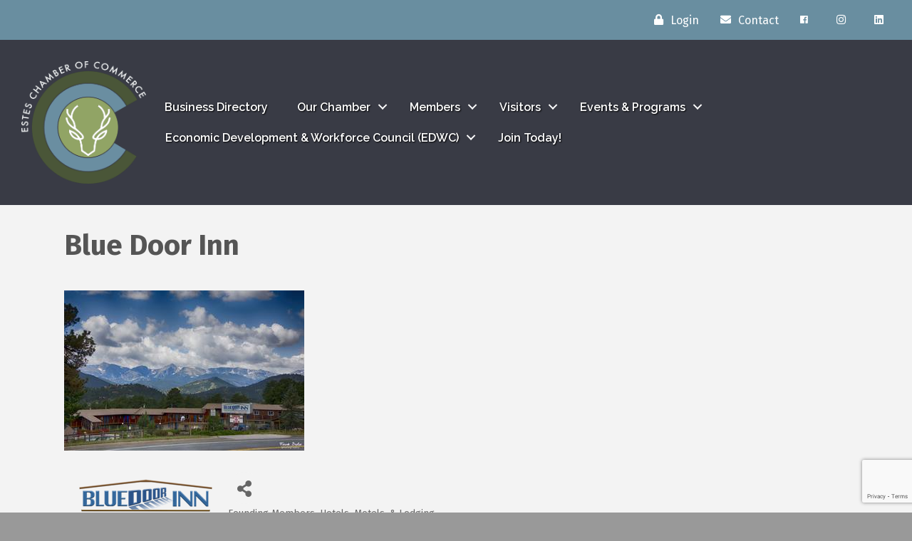

--- FILE ---
content_type: text/html; charset=utf-8
request_url: https://www.google.com/recaptcha/enterprise/anchor?ar=1&k=6LfI_T8rAAAAAMkWHrLP_GfSf3tLy9tKa839wcWa&co=aHR0cHM6Ly9idXNpbmVzcy5lc3Rlc2NoYW1iZXIub3JnOjQ0Mw..&hl=en&v=TkacYOdEJbdB_JjX802TMer9&size=invisible&anchor-ms=20000&execute-ms=15000&cb=2g4pcz81fpns
body_size: 46765
content:
<!DOCTYPE HTML><html dir="ltr" lang="en"><head><meta http-equiv="Content-Type" content="text/html; charset=UTF-8">
<meta http-equiv="X-UA-Compatible" content="IE=edge">
<title>reCAPTCHA</title>
<style type="text/css">
/* cyrillic-ext */
@font-face {
  font-family: 'Roboto';
  font-style: normal;
  font-weight: 400;
  src: url(//fonts.gstatic.com/s/roboto/v18/KFOmCnqEu92Fr1Mu72xKKTU1Kvnz.woff2) format('woff2');
  unicode-range: U+0460-052F, U+1C80-1C8A, U+20B4, U+2DE0-2DFF, U+A640-A69F, U+FE2E-FE2F;
}
/* cyrillic */
@font-face {
  font-family: 'Roboto';
  font-style: normal;
  font-weight: 400;
  src: url(//fonts.gstatic.com/s/roboto/v18/KFOmCnqEu92Fr1Mu5mxKKTU1Kvnz.woff2) format('woff2');
  unicode-range: U+0301, U+0400-045F, U+0490-0491, U+04B0-04B1, U+2116;
}
/* greek-ext */
@font-face {
  font-family: 'Roboto';
  font-style: normal;
  font-weight: 400;
  src: url(//fonts.gstatic.com/s/roboto/v18/KFOmCnqEu92Fr1Mu7mxKKTU1Kvnz.woff2) format('woff2');
  unicode-range: U+1F00-1FFF;
}
/* greek */
@font-face {
  font-family: 'Roboto';
  font-style: normal;
  font-weight: 400;
  src: url(//fonts.gstatic.com/s/roboto/v18/KFOmCnqEu92Fr1Mu4WxKKTU1Kvnz.woff2) format('woff2');
  unicode-range: U+0370-0377, U+037A-037F, U+0384-038A, U+038C, U+038E-03A1, U+03A3-03FF;
}
/* vietnamese */
@font-face {
  font-family: 'Roboto';
  font-style: normal;
  font-weight: 400;
  src: url(//fonts.gstatic.com/s/roboto/v18/KFOmCnqEu92Fr1Mu7WxKKTU1Kvnz.woff2) format('woff2');
  unicode-range: U+0102-0103, U+0110-0111, U+0128-0129, U+0168-0169, U+01A0-01A1, U+01AF-01B0, U+0300-0301, U+0303-0304, U+0308-0309, U+0323, U+0329, U+1EA0-1EF9, U+20AB;
}
/* latin-ext */
@font-face {
  font-family: 'Roboto';
  font-style: normal;
  font-weight: 400;
  src: url(//fonts.gstatic.com/s/roboto/v18/KFOmCnqEu92Fr1Mu7GxKKTU1Kvnz.woff2) format('woff2');
  unicode-range: U+0100-02BA, U+02BD-02C5, U+02C7-02CC, U+02CE-02D7, U+02DD-02FF, U+0304, U+0308, U+0329, U+1D00-1DBF, U+1E00-1E9F, U+1EF2-1EFF, U+2020, U+20A0-20AB, U+20AD-20C0, U+2113, U+2C60-2C7F, U+A720-A7FF;
}
/* latin */
@font-face {
  font-family: 'Roboto';
  font-style: normal;
  font-weight: 400;
  src: url(//fonts.gstatic.com/s/roboto/v18/KFOmCnqEu92Fr1Mu4mxKKTU1Kg.woff2) format('woff2');
  unicode-range: U+0000-00FF, U+0131, U+0152-0153, U+02BB-02BC, U+02C6, U+02DA, U+02DC, U+0304, U+0308, U+0329, U+2000-206F, U+20AC, U+2122, U+2191, U+2193, U+2212, U+2215, U+FEFF, U+FFFD;
}
/* cyrillic-ext */
@font-face {
  font-family: 'Roboto';
  font-style: normal;
  font-weight: 500;
  src: url(//fonts.gstatic.com/s/roboto/v18/KFOlCnqEu92Fr1MmEU9fCRc4AMP6lbBP.woff2) format('woff2');
  unicode-range: U+0460-052F, U+1C80-1C8A, U+20B4, U+2DE0-2DFF, U+A640-A69F, U+FE2E-FE2F;
}
/* cyrillic */
@font-face {
  font-family: 'Roboto';
  font-style: normal;
  font-weight: 500;
  src: url(//fonts.gstatic.com/s/roboto/v18/KFOlCnqEu92Fr1MmEU9fABc4AMP6lbBP.woff2) format('woff2');
  unicode-range: U+0301, U+0400-045F, U+0490-0491, U+04B0-04B1, U+2116;
}
/* greek-ext */
@font-face {
  font-family: 'Roboto';
  font-style: normal;
  font-weight: 500;
  src: url(//fonts.gstatic.com/s/roboto/v18/KFOlCnqEu92Fr1MmEU9fCBc4AMP6lbBP.woff2) format('woff2');
  unicode-range: U+1F00-1FFF;
}
/* greek */
@font-face {
  font-family: 'Roboto';
  font-style: normal;
  font-weight: 500;
  src: url(//fonts.gstatic.com/s/roboto/v18/KFOlCnqEu92Fr1MmEU9fBxc4AMP6lbBP.woff2) format('woff2');
  unicode-range: U+0370-0377, U+037A-037F, U+0384-038A, U+038C, U+038E-03A1, U+03A3-03FF;
}
/* vietnamese */
@font-face {
  font-family: 'Roboto';
  font-style: normal;
  font-weight: 500;
  src: url(//fonts.gstatic.com/s/roboto/v18/KFOlCnqEu92Fr1MmEU9fCxc4AMP6lbBP.woff2) format('woff2');
  unicode-range: U+0102-0103, U+0110-0111, U+0128-0129, U+0168-0169, U+01A0-01A1, U+01AF-01B0, U+0300-0301, U+0303-0304, U+0308-0309, U+0323, U+0329, U+1EA0-1EF9, U+20AB;
}
/* latin-ext */
@font-face {
  font-family: 'Roboto';
  font-style: normal;
  font-weight: 500;
  src: url(//fonts.gstatic.com/s/roboto/v18/KFOlCnqEu92Fr1MmEU9fChc4AMP6lbBP.woff2) format('woff2');
  unicode-range: U+0100-02BA, U+02BD-02C5, U+02C7-02CC, U+02CE-02D7, U+02DD-02FF, U+0304, U+0308, U+0329, U+1D00-1DBF, U+1E00-1E9F, U+1EF2-1EFF, U+2020, U+20A0-20AB, U+20AD-20C0, U+2113, U+2C60-2C7F, U+A720-A7FF;
}
/* latin */
@font-face {
  font-family: 'Roboto';
  font-style: normal;
  font-weight: 500;
  src: url(//fonts.gstatic.com/s/roboto/v18/KFOlCnqEu92Fr1MmEU9fBBc4AMP6lQ.woff2) format('woff2');
  unicode-range: U+0000-00FF, U+0131, U+0152-0153, U+02BB-02BC, U+02C6, U+02DA, U+02DC, U+0304, U+0308, U+0329, U+2000-206F, U+20AC, U+2122, U+2191, U+2193, U+2212, U+2215, U+FEFF, U+FFFD;
}
/* cyrillic-ext */
@font-face {
  font-family: 'Roboto';
  font-style: normal;
  font-weight: 900;
  src: url(//fonts.gstatic.com/s/roboto/v18/KFOlCnqEu92Fr1MmYUtfCRc4AMP6lbBP.woff2) format('woff2');
  unicode-range: U+0460-052F, U+1C80-1C8A, U+20B4, U+2DE0-2DFF, U+A640-A69F, U+FE2E-FE2F;
}
/* cyrillic */
@font-face {
  font-family: 'Roboto';
  font-style: normal;
  font-weight: 900;
  src: url(//fonts.gstatic.com/s/roboto/v18/KFOlCnqEu92Fr1MmYUtfABc4AMP6lbBP.woff2) format('woff2');
  unicode-range: U+0301, U+0400-045F, U+0490-0491, U+04B0-04B1, U+2116;
}
/* greek-ext */
@font-face {
  font-family: 'Roboto';
  font-style: normal;
  font-weight: 900;
  src: url(//fonts.gstatic.com/s/roboto/v18/KFOlCnqEu92Fr1MmYUtfCBc4AMP6lbBP.woff2) format('woff2');
  unicode-range: U+1F00-1FFF;
}
/* greek */
@font-face {
  font-family: 'Roboto';
  font-style: normal;
  font-weight: 900;
  src: url(//fonts.gstatic.com/s/roboto/v18/KFOlCnqEu92Fr1MmYUtfBxc4AMP6lbBP.woff2) format('woff2');
  unicode-range: U+0370-0377, U+037A-037F, U+0384-038A, U+038C, U+038E-03A1, U+03A3-03FF;
}
/* vietnamese */
@font-face {
  font-family: 'Roboto';
  font-style: normal;
  font-weight: 900;
  src: url(//fonts.gstatic.com/s/roboto/v18/KFOlCnqEu92Fr1MmYUtfCxc4AMP6lbBP.woff2) format('woff2');
  unicode-range: U+0102-0103, U+0110-0111, U+0128-0129, U+0168-0169, U+01A0-01A1, U+01AF-01B0, U+0300-0301, U+0303-0304, U+0308-0309, U+0323, U+0329, U+1EA0-1EF9, U+20AB;
}
/* latin-ext */
@font-face {
  font-family: 'Roboto';
  font-style: normal;
  font-weight: 900;
  src: url(//fonts.gstatic.com/s/roboto/v18/KFOlCnqEu92Fr1MmYUtfChc4AMP6lbBP.woff2) format('woff2');
  unicode-range: U+0100-02BA, U+02BD-02C5, U+02C7-02CC, U+02CE-02D7, U+02DD-02FF, U+0304, U+0308, U+0329, U+1D00-1DBF, U+1E00-1E9F, U+1EF2-1EFF, U+2020, U+20A0-20AB, U+20AD-20C0, U+2113, U+2C60-2C7F, U+A720-A7FF;
}
/* latin */
@font-face {
  font-family: 'Roboto';
  font-style: normal;
  font-weight: 900;
  src: url(//fonts.gstatic.com/s/roboto/v18/KFOlCnqEu92Fr1MmYUtfBBc4AMP6lQ.woff2) format('woff2');
  unicode-range: U+0000-00FF, U+0131, U+0152-0153, U+02BB-02BC, U+02C6, U+02DA, U+02DC, U+0304, U+0308, U+0329, U+2000-206F, U+20AC, U+2122, U+2191, U+2193, U+2212, U+2215, U+FEFF, U+FFFD;
}

</style>
<link rel="stylesheet" type="text/css" href="https://www.gstatic.com/recaptcha/releases/TkacYOdEJbdB_JjX802TMer9/styles__ltr.css">
<script nonce="YT8UU75H1Z21CwznRxS08Q" type="text/javascript">window['__recaptcha_api'] = 'https://www.google.com/recaptcha/enterprise/';</script>
<script type="text/javascript" src="https://www.gstatic.com/recaptcha/releases/TkacYOdEJbdB_JjX802TMer9/recaptcha__en.js" nonce="YT8UU75H1Z21CwznRxS08Q">
      
    </script></head>
<body><div id="rc-anchor-alert" class="rc-anchor-alert"></div>
<input type="hidden" id="recaptcha-token" value="[base64]">
<script type="text/javascript" nonce="YT8UU75H1Z21CwznRxS08Q">
      recaptcha.anchor.Main.init("[\x22ainput\x22,[\x22bgdata\x22,\x22\x22,\[base64]/MjU1OmY/[base64]/[base64]/[base64]/[base64]/bmV3IGdbUF0oelswXSk6ST09Mj9uZXcgZ1tQXSh6WzBdLHpbMV0pOkk9PTM/bmV3IGdbUF0oelswXSx6WzFdLHpbMl0pOkk9PTQ/[base64]/[base64]/[base64]/[base64]/[base64]/[base64]/[base64]\\u003d\x22,\[base64]\x22,\x22w7VaAsO/eWLCvFdmw6oiHH9EMUzCu8KMwoYeVcORw77Dq8Ovw7BFVwhbKsOsw6NGw4FVLD4aT0rCs8KYFE3DgMO6w5Q+GCjDgMKFwq3CvGPDqRfDl8KIelPDsg0eJFbDosO0wr3ClcKhR8OLD09SwoE4w6/Cg8OCw7PDsQ4lZXFvKw1Fw7JzwpI/w58gRMKEwqx3wqYmwpLCmMODEsKhEC9vfBTDjsO9w64FEMKDwpgEXsK6wptNGcOVO8Olb8O5IsKWwrrDjxjDjsKNVFhgf8ODw418wr/Cv2t0X8KFwp8UJxPCpDQ5MCUUWT7Dt8KGw7zChnfCvMKFw404w78cwq4NLcOPwr8Yw4MHw6nDoURGK8Kaw7UEw5kowpzCskEMN2bCu8OIbTMbw67CvsOIwovCmUvDtcKQB0odMH48wrgswrnDjg/Cn0xIwqxiX2LCmcKcWMOoY8KqwrbDk8KJwo7ClynDhG4zw4PDmsKZwoFZecK7OUjCt8O2bE7DpT9ow7RKwrIOFxPCtUpWw7rCvsK4wrErw7EAwp/[base64]/[base64]/[base64]/bsKQw5rCnsKtB8KGw6NwwoIvDsKXDsKRV8OJw4w0VH/[base64]/Cp2MGw79AOsKWwrgQwpFew6otLsKKw6gVw4lFI1U+XMOqwqQXwq7CpSYmQFDDpztDwqnDu8Ojw4MNwoDDrE5xecOxYMKheWs1wqpyw5vDoMOVJcOVwpQKw4QoUcKFw7E/XCxkNsKsPsKXw7PDmMORBMOybkLDqlNRFhM8AXFNwpXCv8OCIcKnE8OPw7LDtx3CkXfCvi5Bw6FTwrTDr3suFytOaMKnSgVow77CnV3DtcKywrpuw4jCs8KGw7nCu8Kkw4NxwqzCgmh+w7/DksK6w6TCtsOfw6bDtgAYwqAqw4fDocOzwr3DvG3Ct8OYw5NqGhItRUfCt1cXYjPDnTHDjCFYW8KSwp3DjHLDkgFgI8K0w6ZmJsK4MSnCmMK/wqNWAcOFBi/[base64]/w60Lwod7LsOnwoHDvcOcwojDnMOpVAdrWVxAwrUgWUrCo3B/[base64]/[base64]/CkRUlaMOXw5/CqcOrEnDDrMOjwrorwr3DssOYOMOnw6DCq8KNwrXClMOOw5/Cl8O0VsOQw5TDhG5+NFDCuMK/w4LDt8OUChgTGMKNQ2h/wpIFw6LCjcO2wq7CkFbCpmwOw7BsfcKuFMK3VsKNwoVhw4vDuGA+w4Rnw5PCsMO1w45Iw4tZwobDrcK5WW1Uw6lrEMK0GcOUdsOLHzHDjxJeccOzwpnDk8O7wpE4w5ENw6FZw5Zowp0yIgTDmB0Efy/[base64]/CvMKKYFk0wqBxL8OJE387KcKwMcOZw43DpMK0w6HCqMO5FMKwGU9Gw5jClMOUw745wr7DlVTCoMOdwpzCt2/CnyzDkHIcwqLCqnFNwoTCiknDlzV+wofDuDTDssKSeALCm8Ofwq4ufsK/Yj0tJsODwrNGw5vDrcOuw43CtRpcVMOUw5rCmMKRwrpRw6cNBcK3LlPDpX3Cj8K6wr/CpcOnwoBXwrHCvXfCnCXDlcK7w7RdGVxaZAbCgy/CuF7CtsKBwoPCjsOXLsOeRsOVwrsxB8KbwrZNw6pBwr5Lw6V8H8Owwp3Chz/CgsOaXHFHeMKCwpTCvnBLwrNOFsK+Q8O6IgLCoVsRJlHCrWlSw6ohU8KIIcK1w7/Dn0vCkxjDusKFecKowp7Co33DtVTDsRLDui96HMOBwrnDmSFYwrlJw5TDmkBCByw/[base64]/c2jCj8O2wo0Jw7DCq8K2w6rCgsKxTjvDkMOYFy3Cl2jCsVbCssKrw70WR8OoC21NFFRtKUAgw5vCji4ewrDDlWTDqsO3wrgSw4jDqy4RPiXCuEEhSErDhypqw5MCBzvCuMOcwrLCuRxNw7Jpw5TCncKEw4fCiy/CrsOVwp4ww6HCrsOjZcOCMj0Wwp0pQMK3JsOIaiQbe8KMwp/Cth/[base64]/Cu8KhwprCjcKowo7DoUUHw4A0HBHCv8Ktw4B/FsKuZ2NEwqgHV8KlwqHCjHlKwq7Dp3vCg8Ocw506S27DgsOuwrRlRzbDlcOqNcOLV8Kzw4chw4EGAU/[base64]/wr8tw5vDncK8w5nDpcOrwoTCjsKMT2LCpRgiwqvDlUXCuWTDnMKFBsOOw4cuI8Kow4l6ccOew6psfGMtw6dHwrfClMKDw6vDs8KHHhMrWMO8wpjCuyDCu8O/X8KfwpLDgcO4w5vCgR3DlMOMwpJPD8OXJmZQD8O4fQPDtkA5SsOmGMKYwq95HcO4wobCljNwJlcpw70HwrPCisOzwr/Co8KiSylEYsKFw74pwq/DlVlDUsK7wp/Cq8ORNB12S8Oqw6tiwqPCqcOOckzCmB/CmcKyw40pw6rDicK3A8KOIwTCrcOfNELCv8Ojwp3Cg8Kewrp8w5PDg8KKZsKtFsKfTnnDgsO1TcKzwo4vWQJHw47DmcOZIVA8H8OHw7lIwpnCo8ORIcOww7RowoAvZ0dlwoRKwrpMbTZcw7h1wpXCk8Ksw5nCj8O/[base64]/Ugtbwp0fwrzDtsKbw71GI33DlcOAA8O9dsKiDWM4SiMIPcOgw7QEL1fChcKyYMKkZsKrwp3DnsOWwrJ7EMKSEsKRNm9UV8KWXcKGKMKlw6kNTsO4wqvDvMOLJHbDhUbDgcKMC8K5w5Ydw6rDncOnw6XCo8KyOm/DucOVDH7DgcKbw7vCisKfHU3CvMK1d8KswoQowrjCscK7Tz3CgFBgIMK7wr7CuwjCg0UEcnzDn8KPXiTCmyfCksOTIXQlFkHCpi/[base64]/DlTXCnVnCo8OUZsKhChrDnQweacKxwobCmsOCw4YTCUJFwq5GcjvCiXVLwrRZw7EiwqjCuCbDncOBwojCiAHDi1RawpDClsKJZMKqOETDvsOBw4RjwrPDo0wVT8KSMcK2wpQQw54uwrw9K8KlSh8zwo/DusKgw67CjxLDgsKew6V5w7MaQ30cw74VNW1LcMKAw4PDvyTCocOUL8O2woBcwo/DngdmwqbDicKWwrljKMOPY8Kiwr9swpHDosKsHsK5NwgEwpE6wpTChMOjG8O5wp7Dg8KGwqTCh0wsKcKDw5oyNSplwofCkhXDnhLCjcK8EmjCgz7Cn8KHKS92XRIGcsKuwrV5wp1QEQ/Ds0Z8w4/DmWB1w7PCsA3Dj8KQSSRdw5kMUEllwp5EUcOWaMOGw6J4U8O7FDjDrUteKjrDsMOLCsKCQVcffj/Dv8ONaGfCvn/Di1nDu3sFwpbDj8O1ZsOcw7TDh8OJw4vDgkxkw7fClTHDoALCqi9aw5wHw5zDo8OlwrPDmcOZQMKLw77Du8ONwrLDpBhaYg/CucKjT8OQw4VSRXwjw51ICGLDjMOtw5rDt8KLP3XCpBjDoTPCg8KiwoBbSDPCgcKWw5BZw6bCkHB9NMO+w6QYNkDDpGBZwr3ClcOpEMKgZcK7w444TcOOwqbCtMOfw6xrMcKhw7TChlt/XsKtw6PCjXrCn8OTZzlDJMOEIMKYwogoHMORw5kPX11nw7M2wocmw4rCsgfDsMOHbEwjwpczw6wCwoo1w7hVJMKIZcK/D8Oxw58iw4gfwpvDvG1awpZuw5/CmgrCrh49dDthwpx3HsOPwpzDpsOiw4DDnsOiw7oiw5hdw41Ww60/w47DinjCmMKVbMKeO3BtW8KQwol9Y8K2MAh6P8OQVynCoD4swpl0YMKiNGTCkTXCgsKhGMOHw4/DvmTCpBXDr15yGsKhwpXCs2VTG3/DgcKTa8K8w71qwrZdw7/Cg8OTG2IvJV9YD8OUYMOkLsOEc8Oca248CG43wrdaDsOZUMKFVsKjwqXDmcOVwqIIwqnDrz4Ew6oOw6jCgsKCScKpHHg9wpnDpDIpU3RvZyEVw4N7SsOnw7nDmDjDv2rCu0d7AsOFIMKJw5HDksK1BBPDj8KRRHnDqMO5IcOiFw4/I8OQwqTDoMKdwrXCuljDm8OPE8Kvw4bDjsKuWcKuMMKEw41SP0Mbw6bCmnrCucOnSUbDn3bChWMUw6bDoG5/BsKLw4/[base64]/w5jDtB7DmzpEw5NSwpNmUsOLwrHCscOGRw5pNxzDgBdSwq/Dt8KQw7h0SUDDsFIuw75WQMKlwrTCkG04w4dtR8KdwpYKw4csbRoSw5Q5DEQZHWzDl8Ojw6Amw4vCiUVlBsKEUcKVwrdtJjnChDQkw5w0S8OTwr0KP1nDl8O3wqcMdXw0wrPClnY2En0bwqVSUcKld8O/[base64]/[base64]/CjAEHQUYIwohYAgzDol/CsEJMBwtAPsK0QsKlwqrCmk0aKg3CscKow5rCgArDvsKdw6TCrzRbwoxpasONDh5RdsKaLsO/w6/CuCrCtkohKmXChMK1CW5FS3E+w47CgsOlE8ONw5Aqw6onO0tWUMKHYsKuw4DDssKtNcKKw7U+wrTDug/DtcO2wovCr04rwqQTw67DocOvCSgnMcO6DMKYdMOnwr1ww74/CnfCg1U8XsO2wrE9woDCtA7ChQHCqhLCksO3w5TDjcOiWEwufcOjwrPDi8OLw7LDuMOiAEDDjV/Dh8ONJcKIw6F/w6LCrsOjw5EDw50MWCIrw7TCksOKKMOLw4NFwpTDqnnCjEvChcOnw7TDhsOBe8KAwo8vwoXCrsOywqB/[base64]/DrH1cw4LCrnAywp3CljXDrz8cwrEwwqrDpsObwpLClBd/[base64]/Ct8Kgwo1ew7XCoMOyT3h3Z8Oiw4ttwpTDp8O6O8KgwqfCtMOTw6BgWHNGwp/Cnw7CqsKewqrCrMOhK8KNw7bCmg4pw5jDsndDwoLCnytywrQHwr7ChWQcwolkw7PCpMOoJiTCskDDnjTDtz9BwqLDj0rDoTrDtEfCpcKqw5jCo1pIfsOnwpfDiCsSwrXDijXDuyXDucKYPsKdbVPCnMOMwq/[base64]/[base64]/DnxLCh8KlLUPDscKOcxnDvcKSPilYBGlIWX9IZRXDpxlJw6xkwoVbSsOBesKewpHCrRVsLsO+XE/DrMKsw5bCu8Kow5HDg8Ktwo7Dl1/DoMK3E8KgwphTw5/DhU3CiwPDi1Vdw6pDUsKmIlrDmMO3w4RmU8K/A27ClScjw5PDt8OrdsKpwodOBMOdwrpEdcOHw689EMKxPMOgQ3hswoLDgB3Dr8OKccKcwrXCucO8wqdrw4bClmvCvcOxwo7CtmTDvcKkwoNjw4HDlDpBw6JYKnvDpcKwwo/CigE3V8OPbsKoFBhWPWzCkMKZw4TCr8Kzwq0RwqXCgcOMHgYQw7/ClVrCs8Obw6glLsK7wpfDnMKuByHDhcKrZXLCoTsHwoHDgAUcwoVkw4k1woMyw7PCnMOSCcKYwrQPTChhVsOWw6oRwoQ6R2ZwAi/CkWLCimopw7DChT80DF8uw7p5w7rDi8O+JcKsw5vCl8KPJcOCasOXwq8Owq3CsRJJw516w7BMTcO4wpHCgcK4RgTCm8Omwr9zBMOkwoDCpMKXJMOnwopANjTDkUt7w7LDix/CiMOnKMOUaRUgw4rCrBgXw7dMc8KoDG3DqMKCw5EnwqvCg8K3TsOwwrUHacOCP8OQwqIJwp5cw6PDsMOQwqYvw6HCgcKswofDuMKqRsOEw5ELSnFMccKpUVvCs2zCpm7Dv8KwZGNxwqV6w5Usw7PCkjNCw6XCvMO4wqYjAMK+wpzDoAENwrhLS0/[base64]/DpsOIw4zCtGM2w7TCiyTDhMOXw6x/UMOMbMKNw5PCgmdyK8Obw7g3LMO3w4Zpwp89D3BawpjCksOuwp0/[base64]/Cm8K0LHPDv8KRwp0iMn7CvXxRwpbDvQ7Di8OENMKkccORbsKeND/DoBw5E8KyN8OYwrTDghduKsOiw6NKIljDosOdwqLDgcO7LmNGwqjCjVvDkzM9w6gqw7VhwpnCkgo5w5xfw7Fow5jCo8OXwohtCVFREH9xAyXCkTvCuMKewoY4w7gPIcKbwqdteWNTw70owo/DvcKOwrFAJlDDmcOrAcOpZcKPw6DCpsOTRmDDrwJ2CsOETMKawq7CrGRzKnkmNcO9dcKbX8KIwqlgwonCqsKvMH/[base64]/CpjnCn8O+w6R+ORobw4ptLsK4cMKHw7fCqW3CvBPCoDrDtsO2w4nDs8K/VMOUI8Oaw4pvwpkYOHRvScOcN8Ozw48Tc1BGaHV/RcKxKVUjTADDu8KlwoZkwrIkFD/DjsOvVsOgOsKMw4rDq8KbEglkw4DDqQ1wwrVkEMOCfsOywobCql/[base64]/wqbCssKwCsK0FsKAwrpXZw5Nwr1kdjfDsi16SwfCrjfChcO6wp3CtMO5woYOAFDCjsOTw4HDqjoSwqMUUcKYw6nDl0TCkH59ZMOUw5ovZGp0CcOqNsKYADPDgDDChQIfw4nCjHgjw73Dlh97woXDhAk/DxgzPCbCgsKGPxJ0ccKqYQkBwqt7LygCY1NnIiE4w6zDgMKgworDtC/DoAp2w6Ubw73CjWTCksKBw48LBCUyJsOEw4XDmUxww57CtsKfFl/[base64]/DkgbDkWphwrXDg3ELw6PCg0U4I8OKwrNyw4DDmsOCw6DCgsKTccOaw7HDlD0vw4VNw7hOK8KtFMKuwrwZT8KQwoQYwrIxdsOPw4oEPSrDn8Oyw4k+w4ASU8KnK8OSwpHDicO6QyogVynCl1/DugrDtsOgXsO/wqjCocO/[base64]/YgJLHMOlOcONFnXDlglBwrIrwpAJQsOhw4PCvcOAw5/DusOLwoNawoVowp3Cq1jCv8O9wpvCpD3CtsONwocodsO2NXXCscKMFcK1UMOXwqzDphfDt8KZSMK3WE0zw5/[base64]/Ci8KAfMKgwpvChgXDssObTMKqfFjCpj7Ds8KsKzXDhSLDs8KPCMKoKUlwOmBUKlXCn8KNwpEAwphlIiVTw6TCncK6w4rDt8O0w7fCjjNnBcKWOCHDvAhawoXCscO/TcOfwpvDnQ/Dk8KlwrVjOcKVwpfDrsO7RQwLTcKgw7nCvF8kbV52w7zCk8KLw4E4XCjCrcKTwr7DoMOywonCpTMaw5tYw7HDgTDDnsOnRF9mKisxw7pfWcKfw75oOljDs8KUw5fDiEx4F8KWesOcw6AOwrs0N8KNER3DpAg9IsOFw5Bzw44uYFw7wpswbQ7CpzrChcOBw51nMMO6bU/DvMKxwpDCvS/DqsKtw5TCrMKsYMO7e3rDu8Olw77CkxE+Z2LCoWXDhTzDu8KdT1wnT8KYYcOPGFB7GwsawqwaXg7CnDZuBmVmF8ORWD3DjcOAwprDhik5DcO1axnCoRbDtMOtIXR9wqZuO1HChGY/w5/DjwnDq8KkSz/CoMO5w7RhBcKuFsOvUl3CjyJQwqHDqxfCr8KZw5zDgMK6EFd7wpJ5w68xJ8KyF8O7wpHCgGoew6XCtilYwoDDgkXCu3s8wp4ebcOcTMOtwrkAIErDsxpJc8KQG3fCksKzw59Dwohaw60jwoXDrsKyw43CmX7Dqn9YJ8OBQmR/[base64]/[base64]/JsK2EVPCoTbCghfDolVnwoxpScKMZMOrwrzCnGsfTWrCj8K3N291w41owoIEwqg4fCcvwrcUHFbCvDLCnEJSw4XCj8KOwoRkwqXDrMO7f0I1ScOAccO/wrx0TMOsw4VrVXw6w6fCli0nGcOfW8K8ZcOSwoEWTsKTw6vCpGEiCxgSesKiG8KawqRUG3HDmmomEcK+wrXDok3DtRkiwo3DvwzDj8KCw5bDvE0oeFh9LMO0wpkVDcK6wqTDn8KewrnDsUV/w6tydXlVO8OPw73CmVofX8KGwpzCpF5GHUDCtx4VWcOeE8O1FDrDjMOdMMKcwqgSw4fCjiPClVFTYTseGEfDhsKtNkPDh8OlBMK3MjhnE8K2wrFpbsKvw4F+w5HCpgTCv8K/[base64]/DvTHDiFp6fsKyXcOrF0p9PsOvfcOAwrAyGMO2eFbDosKTw5PDusK6cWPCu1FTUMKAKXrDn8OMw5QxwqdICwgtVMKSJMKzw5jChcOOw5DCncOmw5rCtHnDqsK6w51bQx7DlnDDosKxUMOrwr/DuCdcwrbDtggywpzDnXrDlhYIWcOrwrUqw4oIwoDCnMOlw63DpmlCZ33DpMK/XBp/csKmwrQgETPDicKcwoTCi0ZAw6cNPl87woFdw57Cu8Ksw6www5HCm8K0woFJw4phw6RFLxzDogxFY0Jlw6p8QlMqWcKXwqLDugooeXU9w7LCmMK/Kh0CHEcvwpjDtMKvw43Co8O4woAGwqHDj8OqwrN4TsKdw4PDjsKBwqbDinJDw4XDnsKiScO4FcK2w7HDl8O6e8OLXDIBRjbDizwIwrEiwo7DtQ7Drg/CpMKJw6rDvgrCssOLBhbDqg5Bwq86F8OfKkPDhU/Cqm1CL8OoFhjCpR92wpPCkAYPwoLCjA/DpUxvwoJcUhAMwrchwowmbi/DqEVHesOww5EOwqnDnMKgGMOnQsKOw4LCicOrX2Buw7fDlsO3w4Y2w6bChUXCrcOOw4t8wqJOw73DlsO1w4plaUTCunsuwokrwq3DvMOCwoVJZWtzw5dKw5DDtiDCjMOOw4Q7wppUwpAiQcOwwqnDr3FSwrhgGEkPwp/CuwzCqhV8w6g/[base64]/CvsKZZ8OYw5N9w79NIX01J8KzwpHCilvDrW7Ds1HDjcK8wotawrdswqLDsHhpLFhTw6ZjWRrCiTk4YAbCoxfCgGBLI0M7BA/DpsOwfcOiK8Ouw5/Do2PDjMOGIMKZw4ZpdsOTeH3ChMKxNThpE8OvLEXCu8OjexzDlMKww5/Cm8KkMcKXMsKeWH5oAmjDqsKrIjjCg8Ksw6/DgMOUfzzCvSkrCsKXH0/DpMO/[base64]/SsK9PMOGCMKWwoQ4w6QZw6rDqMKSwodHM8KAw6HDlhdFTcKvw6dOwqc0w4NOw5JzTMKmVcOtC8OAcgoKQkZlcCXCrVnDncKWUsKcw7dTcnc0IMOBwrLDkzXDm0NcBcK7w6rCuMOdw5/DqsOfKsOkw7DDmyTCuMODwpHDoHI8EsOKwpJOwq4ewqQLwp0+wqh4wqVKWGw4IMOTGsKiwrFSf8KkwqbDqsOEw7jDu8KlFcOuJBvDvMKqXTJGFsO5YSPDm8KmYcONGQV/VsOlCWQpwovDpCIWZcKtw6QJwqLCnMKLwpbDq8Kzw4TCgADCjVnCisK3CXVEbyp/wqHCn2bCiEfDsi3Ds8KBw5hEw5k8w4IJAU5yU0PCsHgpw7A/w7xtwoDDvhrDnCvDuMKXEVtbw5/Du8OdwrnCsT7CscKkfsOLw5sCwpdYRipUWMKuwqjDscKswoDCo8KCJ8OdSDHCqh5VwpDCtcOhcMKKw4F0wot2HsOIwo1wfSXCnMOUwqscVcKjDWPDsMO7dzJyRHsXcF/CuWMhP2fDsMKSIE12J8OrV8KqwrrCgk/[base64]/XiM3wrIWCsOVJcKzw749OCbDgFtOw73DiMKoIHNQcjbDjsK6VcO5wrHDucKBYcKRw6ciFcOQWjnCrGnDtcKoScOkw7/CvcKCwo5CRyUqw5xcKmzClsO1w7t8fSjDpQ/ChMKtwoc7Rzsaw6jCjQA8wrIDFinDnMOnw67CskpFw41Nwp7CvDfDnR9Cw7DDhT3DqcK3w71eYsKqwrvClXTCpTzDkcO/wpV3SF0fwo4Fwqk0KMK4IcOxw6fDtyrCvk3CpMKtcn9WVcKnwojCtMOYwqfCuMK0NB9HTRjDlnTDpMKXRywoZcKvJMONwoPDt8KNOMKaw6dUUMONwroYJcOBw4nDmhxdw5HDr8KvaMO+w7Fswq97w4/[base64]/ClMOjwptvbsOYwrd6WmfDpMKMOQvCkx9BHEDDlcOuw7jDq8OQwol/wp7CtMKBw7Zfw6Bbw7Efw5bClAdLw6YqwqwBw6gWScKYXsK0RcK5w708H8KZwp96aMO1w7U2w5NIwoYBw4zCscOBKcOMw7PChwg0wodyw7k/ZhVcw7rChcKewobDkiHDnMOfCcKQw6g+CcOjw6dKf2TDlcO0wpbCtATCgsOCPsKZw5bCv0bCncOvwr0wwobDiDR4Rw0JWMOowpA2wpXCm8K/b8KfwqrCpsKywrnCscONMCUlHcKjCcKlUwkEE3HCgRNVwoE5E03DgcKICMOkc8KrwrEaw6HCgjoCw4fClcKyO8OudT7CrsO4woZ5dgDCs8KtQHQjwqsTVMOKw7k6w5fCmgfClSjCpRrDjsOuO8KAwrXDpSXDkMKNw6zDmld7PMKfKMK/w7fDkEvDtMKjSsKaw5jChsKoLER8woHCpXfDuDLCoTc+d8O/KHNZGMOpw4HCi8OiOkDCjC/[base64]/CgCFswqheScOIG2BgVMOLwqjCokoFwr90wpfCgxpSw5jDsWozWjXChcObwqw/WcOUw6rChMOGwrtVdgjCtEspQHpcHMKhCnUAdWLCgMO5GTMraHdZw7vCvsKsw5rCnMK9JyAwGsOTwpl/wrJGw6XCjsKjZDTCoB4pAMOLdGPClcKeMEXDu8O5fcOrw5B3wqfDhw/Dvk/CngDCrkzCnkvDnsOrNAIqw4Apw4sCLcOFTsKuGgtsFirDlRfDrx/DhWbDgXXClcKawqFgw6TCgsKJGA/DviTDisODAQzDixnDrsKRw51AJcKXPBYKw5bCj2TDsgHDrsKzCcOzwoXCpmIEfSTCqCXDrSXCiCwIJxLCucOow5wZwo7DisOodi/Cv2Z7LFrClcKiw4PDmxHDnsOTPVTDlcOINCNHw6Fywo7Dn8KdbEHCpMOENAgZRMKZOAHDtBrDscOMP0HCrS8SIMKNw6fCqMKResOAw6fCnB5Rwp8ywqhlMQDClMODNcKqw6hgOUN4LRdIOMKlKC5NXgfDlCVxNkpxwrLCnwTCoMKnw6rDssOkw5EFIhvCrsKyw6kJWB/[base64]/CqzDCssOmC3fCmcKKw649wo3CuRHCsMOuLMOhw4gWA00mwojDig5JNgfDkQImEUAQw7okw4bDosOaw6coQzl5GQYmwpzDpWLCr3oYHsK9NzDDqcOZby7DpDXDosK2Ugc9UcKew57DpGYyw7LDicODKMKXw5vCpcO/wqBew5bDhcKEeh7ChEp0wrnDrMOpw7c8Rl/[base64]/Ch8OwTsOSwpXDmiLDnMKrMMOIfCB4wrXDk8K/ewcTwpQzb8Ofw4nCqRXDisKoUwjCk8KPw7/CscO2w7EHw4fCjcKCazM0wobCr1nDni/DsmQXZzQeCCkywqDCucOJwpgIw6bCj8KZcEXDgcKCXTPCm0/DiBjDkQt+w4AMw5XCnBddw4TCijhqGFPDpgIGX0fDnEA8w73Cu8OTTcOLwq7CssOjOcKDIsKOw70hw4xhwo3CoT7Cs1YSwonCiCkfwrfCtAvDssOpI8Kjf3dpAsOrIj9YwoLCvMOOw4ZeR8K1fW/[base64]/DrnVewoXCvcK2TsOrUMOfw7/Dh1rCmGJ1w4zDuMKQDDbDo0cIcDTCsWAsIDJ1QV7DnUoIwpwewqssWSliwoxGMMKSecKuC8O2wqnCscKzwoPCp3nDnhJKw69dw5AQLTvCsELCv0EBPcOvw4MCWn/CnsOxZMKrbMKtXcK3CsObw5/DgknCq37DlFdAIcKzaMOjP8Olw6NYJQVNw5Vfex5xT8OlYjsTKcKqZUEZw5XCtRMHISZMLcKjwrocTnTCp8OrDMOpwpPDsxFUWMOOw4wZLcO1JxBbwppMdyvDgMOYN8OnwrLDl0zDmR04w6Fef8KuwpLCqGxCfsOuwoloAcKUwrNYw7TCkMKDSj/CocO+G0fCqHZKw7Q/F8OGfsOrCsOywr8WwoPDrhZrwp5pw48uw6R0wol6e8OkGQVVwqFBw7hXDDHDksOpw7XCsigAw6QVZcO7w4jCuMKiUDU2w5jCmUbDnibDjsOwVjAWw6rCj245wr/Co19aW1DDkcOawoZRwrvCiMOUwrwJwqEGHMO5w5rCjGrCtMK4wqbDpMOdwrldw4EqLjjDgDVFwpIxw590WjbCvzJsCMKud0k9bw3ChsKAwoHCgiXDq8KPw75ZAcKPIsKjw5VJw73DmMOZTcKGw6BWw6cWw5ZbVF/DuS1uw4APwpUTwojDrsO6BcO9wp3CjBYdw7Y1bsOXbnfClSpmw6UDJmZMw7PCjl4DBcK2McOwTMKpCcOXdUHCsjnDicOABcKpHQrCrWnDkMK2DsOkw4RaWcOdasKSw5zCo8OTwpsNecOkw7vDomfCssO6wqPDv8OEEWYVPS/Du0zDhSgtAMKSRVDDssKBw6lMMlhSw4TClcO1dGnCslZZwrDDiDdIbsKpVMO3w4gOwqZnUS42wqTCuCfCpsKzCC4gIhoeDErChsOFVx3DtTPCt0UfYsOSw53ChsK0KDdnwpgnwq/CtGg0f0bCgDIVwptgwpJmcG88N8OswonCqMKUwp0jw7XDpcKVMHnCv8O5wrFFwpbCkUnCpcO/ASDCscKaw5Fyw6I9wrrCtsKuwoETw7DCnnvDoMOPwqNwLxTClsOCZGHDrFZscWnCqsKpDsK4FcK+w7ddAMOFw6xcdTRcKQ/[base64]/[base64]/eWhNw5XCoQUjIsOTNFRNwp/DpcOVFmbCq8KqwolYKcKDMcOywq5Xw5hZT8O6w5o1FggZcS9yMXfCrMKvDMKbb1zDqMK3GsKPXU8AwpzCvsODSMOcfxXDssODw50kLsK5w79ew7kBVzZLEMOiSmjCvAPDvMO9J8OpNAvDosOuwqBJwpkpwo/DlcOhwqHDrXBdw5w1wq4sbsKPCcOIXGoBK8K1w5XCnCdzRnPDpMOreil9OsK/Th8ywq1DWVzCgsKaLsK/BzjDom7CtUEabsOlwo0XCgMJNwHDnsOBQ2DCs8O3wrlYLMKywo/DscKNQsOEZ8KiwrfCtMKAwrPCnRd3w73Ch8KKX8OhWsKmZcK2eF7ClHfDjsOrFMODMj8ZwoxDwpTCokTDmFYWIMKcSmHDhXQmwqIUI2zDoWPChXLCiSXDlMOCw6zDicOHwqnCpATDvWjDlcOBwotDO8K6w7MLw6zCuWNuwoBYJz7DvUbDoMKmwqF7EDnDs3bDocK/EkHDsmVDNXsUwpkeKMKmw6DCvMOIXMKdGAdbZiMJwphLw7DCoMOoOxxIe8K4w4M9wqtbTEUxA1XDn8KMTis/TAfDnMOHw43Dl0nCjMO8fFprXw3Dr8OVIB7CmcOUw43DlkLDhX8qcsKOw6J1w4TDi2YjwrDDqUZqM8OKwpNkw4RtwrJVL8KxVcKdPMK+bcKawo4kwrBww78wUMKmOMOmDMOfwp/ChsKgwoLCowFXw7rDq0w2B8OmTMKZY8KHa8OqES1KV8OQw5bDtcK4w47CusK7clxwXsK2QUV1wrbDmcKFwo3CisO/HsKOB1kLdwgxUFxdVMOYRcKXwprCucOSwqUIw7fCucOjw4NYWsORdMKWd8OSw5cXwpDCocOMwofDhMKzwpISPUfChFfCgMO8Ul/Cm8K9w5fCiRrCvEnCkcKOwpxmK8OTSsOnwonCgSzCsh5dwqDDtsOVYcOew5nDmMOxw4R7MsOfw7/[base64]/CuMO+wp/CkyodwobDs3HDlFkoAFfDuGk7dyjDtsOrBMOIw4QLw7wrw78PdBZeFGPCnMKQw6vCo3Few7TCpCDDmBXDucKPw5gOC2AgQsOPw4rDnMKNccOTw5BKwpBWw4VHB8KXwrViwoQ7woZENMOQFToqRcKtw4Qtw7LDhsO0woMDw6zDoR/DqjzCmsODCX94I8K5b8K3J1U5w5JMwqBqw7ogwrYSwoDCtA/[base64]/[base64]/[base64]/w4PDoyPDqcOqaw1gGRfDnsOMwpEYw4VtwoHDqEwQVMK0SsOFS13CvikDwqLDnsKtwq9vwqIZYsOnw4hvw7MIwqdEd8Ogw7nDnsKNJsKzU0TClzh9wpbCizjDr8Kfw4saH8Kdw47CuxI7PgDDszZEDlbDjmlYwoTClcOXw5c4VjkqW8OMwo/DtMOQYsKdw45LwrMGfMOpwqwjV8K1TGobKUhnwofCqcOcwoHCqcKhbTIWw7QuQMKEfgXCpm7Cu8Kwwo8KC3kwwr5Iw49aD8OKIsOlw40FdkRkQyzCp8OaWMOXIsKsFMKmw4s+wrsSwqvClMKlw4ZLCkDCqMK8w4o9MmrDmMOgw6/CtsO1w7M4wrhMW1DDiArCsRjDkcOmw5LCni0ZccKmwq7DkWJeARzCswA1wo5IDcKoXGIALFHCsjV5wpYewrPCty/DiH8LwotbNmrCs33ChsO3wrFCck7DgsKGwqDCp8O2w4h/e8O7eRfDuMO6AB1dw5BOS11rVMKdF8KKHW/DkzU6a1zCuWpWw61XPELDusO2LsO0wpPDpnfDjsOMw5rCucKXERguwprCgMKdw7lpwrgtW8KWNMOvMcKnw5JYwrrDrg7Cu8OxLyLCt2XCosO0TTPDp8OAX8Obw4PCocO0wpEuwrpaZXbDhMOhIjsPwpPClgzCnV/DhwgcECwPwq7DtkseIl3Dl1TDqMOmandSw6t1NSwYb8KfWcOiYF/CuXnClcO+w6QYw5tpf3Asw4U2w4nCkDjCnn02DMOMLF8+wphOYcOZN8Onw6zDqy5Cwqpsw5TChkbCsHfDqMO6MUrDlj3CjFpMw7x3ASfDjMKMwo9zPsOzw5HDrCjCuFrCij9LfcOYL8O6XcKQWAV2CSZrwpduw4/[base64]/DkgrDqMOxXsOkHRzCkcOvVRfCh8KDw5dawrzCssO/woYMcBDCgcKDUhEVw4XCiQRKwpnDm0FKLHcow6MOwpdSMcOSPVvCvwHDqcOjwp/DsQ93w7rCncKTw7fCvcOcUMO0Wm/CncKHwpvCh8O2w65Lwr/[base64]/DuMOLVyTClcO5w7PCmsOqUhgpw53ClQAgG0gswoPChcKNwpHCjHkVJ1DDkEbCl8K3EsObLyBQw6PDocKVVsKMwolFw75+w5XCoW3Cqkc/ABjDgsKmXsKvwpoSw7jDs2LDu3EPw5DCgEfCv8OICHQ0PAwdNRvDt38hwqnDkU3Dp8O4w5XDhhPDvMOWIMKNwpzCrcOLJsKSDRPDsgwCY8OoBmzDuMOrHMKCSMOrw6TDncKEw489wqTCvxbDhRRRZXNRc17DiWTDgMKJBMOwwr/CmcKbwrDCqsOUwr1fC0EZFkM2WlNYZsOWwq3Dnw7Dj3tjwr15w6bDusKzw5g6wqDCt8KDVRACw6AhMMKUUgDDt8O4GsKbejBqw5TCgBfDrcKGaH5lE8Okw7XClBcfw4TDn8Oew4JJwrjChwV/ScK8ScOfQGvDhMK2QGtfwptFccO3HUPDuXh2wo0Mwqozw5BpahjClhzDnHXDpgrDkjbDusKWAXpGdmphwqPDkjppw7XCgsO+wqMjw4fDnMK8W2YSwrFdwpVRI8OSOCDCmlrDt8K/[base64]/DsMOYwoTCpcOiwppRwr0Rwq/DsxHCuMKtwrDClQ/Cv8KAelNmwp8kw4VoUcKKwrkOX8Kxw6vDiXXDkXPDkhAFw4tow5TDiQjDj8OLU8KNwq/DkcKuw4cTKjjCkxdAwqtrwpcawqZcw7lvEcKoGh3DqcORw4nCqcK/SWB5wqJdWzN9w4vDpF3Cj3s2YsOSBEfDv1TDjcKUwojDvDEKworCg8KMw7I2T8Kuwq/DjDDDmV7DpDgYwqvDv0fCjXYXG8OrLsKTwr/CoTnDnBLDmcKAwq0HwqRNGMOSw5gCw7kBZcKawrokD8OgcnBCAsOkL8OCU0Rjw7YVw7zCgcK8wrx5wpLCnTXCukQTMiLCi2HCg8Khw4lSw5jDlGfCqm4ZwoXCm8Oew6XCtxQCwrzDp3bCjMKmZ8Kow6zDocK6wp7DhEAawqJXwp/CisOPGsOCwp7DqzsuJV90DMKdwrhQXAcdwoNHQ8KKw6rCssOTNQ3Dj8OrQMKUe8K0RkwiwqzCkMKpaFnCgMKKaGzCssKyR8K2wqcgIhnCpsKlw4zDvcOiXcK9w4NCw411LisLJXBFw6PCucOsW1tfN8Olw4/ClMOCwot+wqHDnmB0M8KYw414IzjCmsK0wr/Dq2vDuwvDrcKgw6FddUZyw4c6w7PDj8Kew7VnwpDDgwI3wo/[base64]\x22],null,[\x22conf\x22,null,\x226LfI_T8rAAAAAMkWHrLP_GfSf3tLy9tKa839wcWa\x22,0,null,null,null,1,[21,125,63,73,95,87,41,43,42,83,102,105,109,121],[7668936,496],0,null,null,null,null,0,null,0,null,700,1,null,0,\[base64]/tzcYADoGZWF6dTZkEg4Iiv2INxgAOgVNZklJNBoZCAMSFR0U8JfjNw7/vqUGGcSdCRmc4owCGQ\\u003d\\u003d\x22,0,0,null,null,1,null,0,0],\x22https://business.esteschamber.org:443\x22,null,[3,1,1],null,null,null,1,3600,[\x22https://www.google.com/intl/en/policies/privacy/\x22,\x22https://www.google.com/intl/en/policies/terms/\x22],\x22YL1nXoVa5qfHHFCthZTcd/yRptV0+S+JtAK4vcOhZcQ\\u003d\x22,1,0,null,1,1764036583301,0,0,[222,193],null,[48,9],\x22RC-GErcSjHvt0GQJw\x22,null,null,null,null,null,\x220dAFcWeA7vm_ROIqSeVDWgkN_n8lrl39MAdcM9_X_97gGzluIx4p0S5GXe-p2i8Ytraz5dIjSjnJ88lNj80OCyRZ0Be4dFPziE7A\x22,1764119383537]");
    </script></body></html>

--- FILE ---
content_type: text/plain
request_url: https://www.google-analytics.com/j/collect?v=1&_v=j102&a=287126928&t=pageview&_s=1&dl=https%3A%2F%2Fbusiness.esteschamber.org%2Flist%2Fmember%2Fblue-door-inn-244.htm&ul=en-us%40posix&dt=Blue%20Door%20Inn%20%7C%20Founding%20Members%20%7C%20Hotels%2C%20Motels%2C%20%26%20Lodging&sr=1280x720&vp=1280x720&_u=IADAAEABAAAAACAAI~&jid=1806572461&gjid=703816614&cid=1969243533.1764032982&tid=UA-145693637-32&_gid=643394399.1764032982&_r=1&_slc=1&z=961747627
body_size: -575
content:
2,cG-3GYKM38RYC